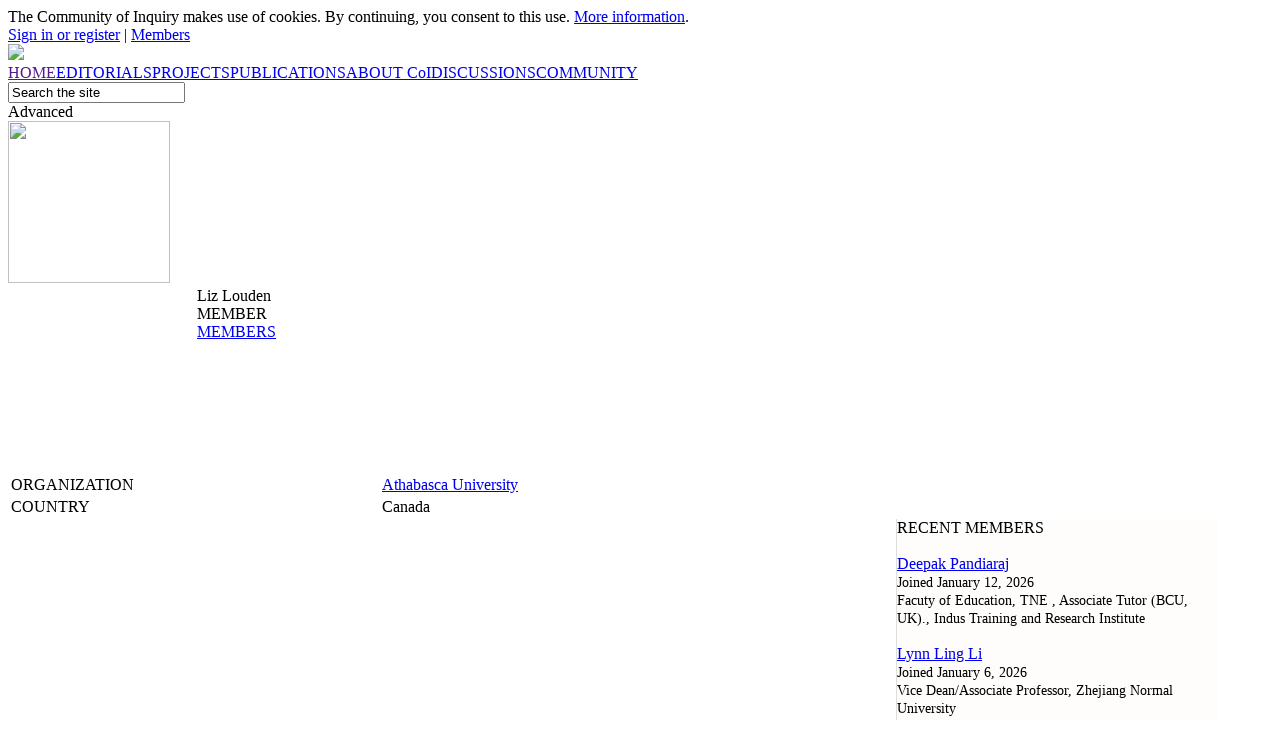

--- FILE ---
content_type: text/html; charset=UTF-8
request_url: https://www.thecommunityofinquiry.org/member133
body_size: 13841
content:
<!DOCTYPE html PUBLIC "-//W3C//DTD XHTML 1.0 Strict//EN" "http://www.w3.org/TR/xhtml1/DTD/xhtml1-strict.dtd">
<html xmlns="http://www.w3.org/1999/xhtml" prefix="og: http://ogp.me/ns#">
<head>
<base href="https://www.thecommunityofinquiry.org/">
<meta http-equiv="Content-Type" content="text/html; charset=utf-8"/>
<meta name="description" content="The Community of Inquiry: Liz Louden"/>
<meta name="keywords" content="community of inquiry"/>
<link rel="apple-touch-icon" sizes="180x180" href="interface/images/favicon/apple-touch-icon.png">
<link rel="icon" type="image/png" sizes="32x32" href="interface/images/favicon/favicon-32x32.png">
<link rel="icon" type="image/png" sizes="16x16" href="interface/images/favicon/favicon-16x16.png">
<link rel="manifest" href="interface/images/favicon/site.webmanifest">
<meta property="og:title" content="The Community of Inquiry: Liz Louden"/>
<meta property="og:description" content="A research community for studying the Community of Inquiry"/>
<meta property="og:url" content="https://www.thecommunityofinquiry.org/member133"/>
<meta property="og:image" content="https://www.thecommunityofinquiry.org/interface/images/share.coi.jpg?w=1200&amp;h=600"/>
<meta property="og:site_name" content="The Community of Inquiry"/>
<title>The Community of Inquiry: Liz Louden</title>
<link rel="stylesheet" href="interface/css/universal.css"/>
<script type="text/javascript">
var menuMainSpanW;
var textSearchGeneral="Search the site";
function reset(){if(document.getElementById('pageFrame').offsetWidth<menuMainSpanW+56){document.getElementById('menu').style.height="0px"; document.getElementById('menuMiniButton').style.display="block"; document.getElementById('menuMini').style.display="block"} else{document.getElementById('menu').style.height="auto"; document.getElementById('menuMiniButton').style.display="none"; document.getElementById('menuMini').style.display="none"};
eCM=document.getElementById('contentMain'); eCS=document.getElementById('contentSide'); if(eCS!==null){if(window.innerWidth>864){CMw=62; CMl=2.25; CSp="absolute"; CSw=25; CSl=70; CSbg="#fefdfc"; CSbt=0; CSbl="1px solid #dddddd"} else{CMw=95; CMl=0; CSp="relative"; CSw=95; CSl=0; CSbg="#faf9f8"; CSbt="1px solid #dddddd"; CSbl=0}; eCM.style.width=CMw+"%"; eCM.style.left=CMl+"%"; eCS.style.position=CSp; eCS.style.width=CSw+"%"; eCS.style.left=CSl+"%"; eCS.style.backgroundColor=CSbg; eCS.style.borderLeft=CSbl; eCS.style.borderTop=CSbt; if(window.innerWidth>864){eCSIheight=document.getElementById('contentSideInner').offsetHeight+138; if(eCSIheight>=eCM.offsetHeight){document.getElementById('content').style.height=eCSIheight+"px"; eCS.style.height=(eCSIheight-138)+"px"} else{eCS.style.height=(eCM.offsetHeight-138)+"px"; document.getElementById('content').style.height=eCM.offsetHeight+"px"}} else{eCS.style.height=document.getElementById('contentSideInner').offsetHeight+"px"; document.getElementById('content').style.height=(eCM.offsetHeight+eCS.offsetHeight)+"px"}}};

function menuMiniOpen(){menuBarH=32; if(document.getElementById('userBar').offsetHeight<=menuBarH+1){menuBarH=document.getElementById('menuMini').offsetHeight+menuBarH+3}; document.getElementById('userBar').style.height=menuBarH+"px"};

function search(e){q=document.getElementById('search'+e).value;
if(q!=''&&q!=textSearchGeneral){qc=q.replace(':','>'); document.cookie="session=q:"+qc+"; expires=0; path=/";
window.location='search?q='+q.replace(/\s+/g,'+')}
else{document.getElementById('searchGeneral').value=textSearchGeneral;
document.cookie="session=1; expires=0; path=/"}};
</script>
</head>
<body onload="reset()" onunload="">
<div id="pageFrame">
<div id='cookies'>The Community of Inquiry makes use of cookies. By continuing, you consent to this use. <a href='policy'>More information</a>.</div><div id="userBar">
<div style="position:relative;left:2%;width:38%"><img id="menuMiniButton" src="interface/images/icons/menu.png"/></div>
<div id="menuMini"><div class="menuMiniItem" onclick="window.location=''">HOME</div><div class="menuMiniItem" onclick="window.location='editorials'">EDITORIALS</div><div class="menuMiniItem" onclick="window.location='projects'">PROJECTS</div><div class="menuMiniItem" onclick="window.location='publications'">PUBLICATIONS</div><div class="menuMiniItem" onclick="window.location='coi'"><SPAN STYLE='FONT-FAMILY:LIGHT'>ABOUT</SPAN> COI</div><div class="menuMiniItem" onclick="window.location='discussions'">DISCUSSIONS</div><div class="menuMiniItem" onclick="window.location='community'">COMMUNITY</div><div id="searchMiniFrame"><input id="searchMini" value="Search"></div></div>
<div id="user"><a href="login">Sign in or register</a> | <a href="members">Members</a></div>
</div>
<div id="bannerBar"><img id="bannerImage" src="interface/images/banners/banner.coi.jpg"/><div id="bannerLogoButton"></div></div>
<div id="menu">
<div id="menuBar"><span id="menuMainSpan"><a href="" class="menuLink"><nobr class="menuItem">HOME</nobr></a><a href="editorials" class="menuLink"><nobr class="menuItem">EDITORIALS</nobr></a><a href="projects" class="menuLink"><nobr class="menuItem">PROJECTS</nobr></a><a href="publications" class="menuLink"><nobr class="menuItem">PUBLICATIONS</nobr></a><a href="coi" class="menuLink"><nobr class="menuItem"><span style='font-family:light'>ABOUT</span> CoI</nobr></a><a href="discussions" class="menuLink"><nobr class="menuItem">DISCUSSIONS</nobr></a><a href="community" class="menuLink"><nobr class="menuItem">COMMUNITY</nobr></a></span><div id="searchBar"><input id="searchGeneral" value="Search the site"/><div id="searchAdv">Advanced</div></div></div></div>
<div id="content"><div id="contentMain"><img class="imageIcon" src="interface/images/icons/member.jpg" style="width:162px;height:162px"/><div id="titleBlock" style="min-height:186px;margin-left:189px"><div class="mainTitle">Liz Louden</div><div class="subTitle">MEMBER</div><div id="crumbs"><a href='members'>MEMBERS</a></div></div><div id="textMain"><table style='width:100%'><tr><td class='light'>ORGANIZATION</td><td><a href='search?q=organization:"Athabasca University"'>Athabasca University</a></td></tr><tr><td class='light'>COUNTRY</td><td>Canada</td></tr></table></div></div><div id="contentSide"><div id="contentSideInner"><div class='subTitle'>RECENT MEMBERS</div><br/><a href='member667'>Deepak Pandiaraj</a><br/><span style='margin-top:2px;font-size:0.9em'>Joined January 12, 2026<br/>Facuty of Education, TNE , Associate Tutor (BCU, UK)., Indus Training and Research Institute</span><br/><br/><a href='member666'>Lynn Ling Li</a><br/><span style='margin-top:2px;font-size:0.9em'>Joined January 6, 2026<br/>Vice Dean/Associate Professor, Zhejiang Normal University<br/>Ling Li, Associate Professor and Vice Dean at the College of Foreign Languages, Zhejiang Normal University, Postdoctoral Fellow in</span><br/><br/><a href='member665'>Dr. Sherry Brown Ed.D.</a><br/><span style='margin-top:2px;font-size:0.9em'>Joined January 4, 2026<br/>Oma Unleashed</span><br/><br/><a href='member664'>Yvette Beatrice Cadeaux</a><br/><span style='margin-top:2px;font-size:0.9em'>Joined December 29, 2025<br/>Idaho State University<br/>I am a doctoral candidate in Educational Leadership, Instructional Design and Technology at Idaho State</span><br/><br/><a href='member663'>K. Powell</a><br/><span style='margin-top:2px;font-size:0.9em'>Joined December 19, 2025<br/>E-Learning Specialist and Adjunct Lecturer, University of Illinois-Springfield</span></div></div></div>
<div id="share"><nobr><img id='shareRss' src="interface/images/share.rss.png" class="shareLogo"/> <img id='shareFacebook' src="interface/images/share.facebook.png" class="shareLogo"/> <img id='shareTwitter' src="interface/images/share.twitter.png" class="shareLogo"/> <img id='sharePinterest' src="interface/images/share.pinterest.png" class="shareLogo"/> <img id='shareLinkedin' src="interface/images/share.linkedin.png" class="shareLogo"/> <img id='shareMail' src="interface/images/share.mail.png" class="shareLogo"/></nobr></div>
<div id="credits">The <nobr><a href="./">Community of Inquiry</a></nobr> is a project of <a href="https://www.athabascau.ca" class="nobr" target="_blank">Athabasca University</a>, <a href="https://www.mtroyal.ca" class="nobr" target="_blank">Mount Royal University</a>, <a href="https://www.kth.se/en" class="nobr" target="_blank">KTH Royal Institute of Technology</a>, and the <a href="https://www.kth.se/en" class="nobr" target="_blank">Canadian Journal of Learning and Technology</a>, as well as researchers and members of the CoI community.<br/><br/><a href="https://www.athabascau.ca" target="_blank"><img src="interface/images/logo.au.jpg" style="width:25%;max-width:180px;margin:0 4%"/></a><a href="https://www.mtroyal.ca" target="_blank"><img src="interface/images/logo.mru.jpg" style="width:15%;max-width:109px;margin:0 4%"/></a><a href="https://www.kth.se/en" target="_blank"><img src="interface/images/logo.kth.jpg" style="width:10%;max-width:72px;margin:0 4%"/></a><a href="https://www.cjlt.ca" target="_blank"><img src="interface/images/logo.cjlt.jpg" style="width:25%;max-width:180px;margin:0 4%"/></a></div>
<div id="footer"><div id="footerLogo"><a href=""><img id="footerLogoCoI" src="interface/images/logo.coi.jpg"/></a></div><div id="footerText">NAVIGATION: &nbsp; <a href="">HOME</a> &middot; <a href="editorials">EDITORIALS</a> &middot; <a href="projects">PROJECTS</a> &middot; <a href="publications">PUBLICATIONS</a> &middot; <a href="coi"><span style='font-family:light'>ABOUT</span> CoI</a> &middot; <a href="discussions">DISCUSSIONS</a> &middot; <a href="community">COMMUNITY</a><br />MASTER LIST: <a href='authors'>Authors</a><br/><br/>SITE CONTENT: &nbsp; Site content and materials shared by the community are licensed under a <a href="http://creativecommons.org/licenses/by-sa/4.0/" target="_blank">Creative Commons Attribution-ShareAlike 4.0 International License</a>. Except where noted otherwise, all content can be used freely with proper attribution to its creator(s).<br/><a href="http://creativecommons.org/licenses/by-sa/4.0/" target="_blank"><img id="logoCC" src="interface/images/cc.by-sa.png"/></a><br/><br/>CONTACT: <a href="member1">Help, technical issues, and about this platform</a> &middot; <a href="policy">Policies and safety</a><br/>SYNDICATION: <a href="rss.xml">RSS 2.0</a><br/>PLATFORM DEVELOPED BY: <a href="mailto:dan@danwilton.com">Dan Wilton</a></div></div>
</div>
</body>
<script type="text/javascript">
document.getElementById('bannerLogoButton').addEventListener('click',function(e){window.location='';},false);document.getElementById('menuMiniButton').addEventListener('click',function(){menuMiniOpen()},false);
document.getElementById('searchMini').addEventListener('keydown',function(e){if(e.which==13||e.keyCode==13){search('Mini'); this.blur()}},false);
document.getElementById('searchMini').addEventListener('focus',function(){if(this.value==textSearchGeneral){this.value=''}; this.style.color="#000000"},false);
document.getElementById('searchMini').addEventListener('blur',function(){if(this.value==''){search('Mini'); this.style.color="#888888"}},false);
document.getElementById('searchGeneral').addEventListener('keydown',function(e){if(e.which==13||e.keyCode==13){search('General'); this.blur()}},false);
document.getElementById('searchGeneral').addEventListener('focus',function(){if(this.value==textSearchGeneral){this.value=''}; this.style.color="#000000"},false);
document.getElementById('searchGeneral').addEventListener('blur',function(){if(this.value==''){search('General'); this.style.color="#333333"}},false);
document.getElementById('searchAdv').addEventListener('click',function(){window.location="search"},false);
document.getElementById('shareRss').addEventListener('click',function(){window.location="rss.xml"},false);
document.getElementById('shareFacebook').addEventListener('click',function(){window.open("https://www.facebook.com/sharer/sharer.php?u="+encodeURI(document.location))},false);
document.getElementById('shareTwitter').addEventListener('click',function(){window.open("https://twitter.com/share?url="+encodeURI(document.location))},false);
document.getElementById('sharePinterest').addEventListener('click',function(){window.open("http://pinterest.com/pin/create/link/?url="+encodeURI(document.location)+"&media="+encodeURI("https://www.thecommunityofinquiry.org/interface/images/logo.coi.jpg")+"&description="+encodeURI("The Community of Inquiry: Liz Louden"))},false);
document.getElementById('shareLinkedin').addEventListener('click',function(){window.open("https://www.linkedin.com/shareArticle?mini=true&url="+encodeURI(document.location)+"&title="+encodeURI("The Community of Inquiry: Liz Louden")+"&summary="+encodeURI("A research community for studying the Community of Inquiry")+"&source="+encodeURI("The Community of Inquiry"))},false);
document.getElementById('shareMail').addEventListener('click',function(){window.location.href="mailto:?subject="+encodeURI("The Community of Inquiry: A recommended link")+"&body=I recommend the page below.%0D%0A%0D%0A"+document.title+"%0D%0A"+document.location+"%0D%0A%0D%0A%0D%0AThe Community of Inquiry: A research community for studying the Community of Inquiry.%0D%0AA project of the Centre for Distance Education at Athabasca University, researchers of the Community of Inquiry framework, and members of the CoI community.%0D%0Ahttps://www.thecommunityofinquiry.org%0D%0A_____%0D%0AThis message has been addressed and sent to you directly by the email sender and is not recorded or tracked by the Community of Inquiry. To request no further messages, please contact the sender."; return false},false);
window.addEventListener('resize',function(){reset()},false);
menuMainSpanW=document.getElementById('menuMainSpan').offsetWidth;
reset();
</script>
</html>